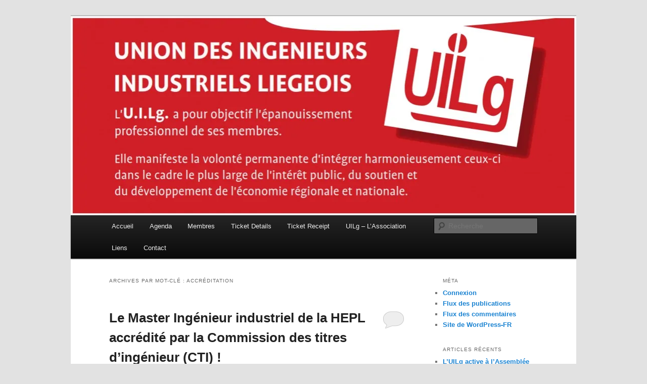

--- FILE ---
content_type: text/html; charset=UTF-8
request_url: https://uilg.be/blog/tag/accreditation/
body_size: 13904
content:
<!DOCTYPE html>
<!--[if IE 6]>
<html id="ie6" lang="fr-FR">
<![endif]-->
<!--[if IE 7]>
<html id="ie7" lang="fr-FR">
<![endif]-->
<!--[if IE 8]>
<html id="ie8" lang="fr-FR">
<![endif]-->
<!--[if !(IE 6) & !(IE 7) & !(IE 8)]><!-->
<html lang="fr-FR">
<!--<![endif]-->
<head>
<meta charset="UTF-8" />
<meta name="viewport" content="width=device-width, initial-scale=1.0" />
<title>
Accréditation | Union des Ingénieurs industriels Liégeois (UILg ASBL)	</title>
<link rel="profile" href="https://gmpg.org/xfn/11" />
<link rel="stylesheet" type="text/css" media="all" href="https://uilg.be/blog/wp-content/themes/twentyeleven/style.css?ver=20241112" />
<link rel="pingback" href="https://uilg.be/blog/xmlrpc.php">
<!--[if lt IE 9]>
<script src="https://uilg.be/blog/wp-content/themes/twentyeleven/js/html5.js?ver=3.7.0" type="text/javascript"></script>
<![endif]-->
<meta name='robots' content='max-image-preview:large' />
	<style>img:is([sizes="auto" i], [sizes^="auto," i]) { contain-intrinsic-size: 3000px 1500px }</style>
	<link rel='dns-prefetch' href='//secure.gravatar.com' />
<link rel='dns-prefetch' href='//stats.wp.com' />
<link rel='dns-prefetch' href='//v0.wordpress.com' />
<link rel='dns-prefetch' href='//jetpack.wordpress.com' />
<link rel='dns-prefetch' href='//s0.wp.com' />
<link rel='dns-prefetch' href='//public-api.wordpress.com' />
<link rel='dns-prefetch' href='//0.gravatar.com' />
<link rel='dns-prefetch' href='//1.gravatar.com' />
<link rel='dns-prefetch' href='//2.gravatar.com' />
<link rel='preconnect' href='//c0.wp.com' />
<link rel='preconnect' href='//i0.wp.com' />
<link rel="alternate" type="application/rss+xml" title="Union des Ingénieurs industriels Liégeois (UILg ASBL) &raquo; Flux" href="https://uilg.be/blog/feed/" />
<link rel="alternate" type="application/rss+xml" title="Union des Ingénieurs industriels Liégeois (UILg ASBL) &raquo; Flux des commentaires" href="https://uilg.be/blog/comments/feed/" />
<link rel="alternate" type="application/rss+xml" title="Union des Ingénieurs industriels Liégeois (UILg ASBL) &raquo; Flux de l’étiquette Accréditation" href="https://uilg.be/blog/tag/accreditation/feed/" />
		<!-- This site uses the Google Analytics by MonsterInsights plugin v9.10.0 - Using Analytics tracking - https://www.monsterinsights.com/ -->
							<script src="//www.googletagmanager.com/gtag/js?id=G-WSHX4R1SEJ"  data-cfasync="false" data-wpfc-render="false" type="text/javascript" async></script>
			<script data-cfasync="false" data-wpfc-render="false" type="text/javascript">
				var mi_version = '9.10.0';
				var mi_track_user = true;
				var mi_no_track_reason = '';
								var MonsterInsightsDefaultLocations = {"page_location":"https:\/\/uilg.be\/blog\/tag\/accreditation\/"};
								if ( typeof MonsterInsightsPrivacyGuardFilter === 'function' ) {
					var MonsterInsightsLocations = (typeof MonsterInsightsExcludeQuery === 'object') ? MonsterInsightsPrivacyGuardFilter( MonsterInsightsExcludeQuery ) : MonsterInsightsPrivacyGuardFilter( MonsterInsightsDefaultLocations );
				} else {
					var MonsterInsightsLocations = (typeof MonsterInsightsExcludeQuery === 'object') ? MonsterInsightsExcludeQuery : MonsterInsightsDefaultLocations;
				}

								var disableStrs = [
										'ga-disable-G-WSHX4R1SEJ',
									];

				/* Function to detect opted out users */
				function __gtagTrackerIsOptedOut() {
					for (var index = 0; index < disableStrs.length; index++) {
						if (document.cookie.indexOf(disableStrs[index] + '=true') > -1) {
							return true;
						}
					}

					return false;
				}

				/* Disable tracking if the opt-out cookie exists. */
				if (__gtagTrackerIsOptedOut()) {
					for (var index = 0; index < disableStrs.length; index++) {
						window[disableStrs[index]] = true;
					}
				}

				/* Opt-out function */
				function __gtagTrackerOptout() {
					for (var index = 0; index < disableStrs.length; index++) {
						document.cookie = disableStrs[index] + '=true; expires=Thu, 31 Dec 2099 23:59:59 UTC; path=/';
						window[disableStrs[index]] = true;
					}
				}

				if ('undefined' === typeof gaOptout) {
					function gaOptout() {
						__gtagTrackerOptout();
					}
				}
								window.dataLayer = window.dataLayer || [];

				window.MonsterInsightsDualTracker = {
					helpers: {},
					trackers: {},
				};
				if (mi_track_user) {
					function __gtagDataLayer() {
						dataLayer.push(arguments);
					}

					function __gtagTracker(type, name, parameters) {
						if (!parameters) {
							parameters = {};
						}

						if (parameters.send_to) {
							__gtagDataLayer.apply(null, arguments);
							return;
						}

						if (type === 'event') {
														parameters.send_to = monsterinsights_frontend.v4_id;
							var hookName = name;
							if (typeof parameters['event_category'] !== 'undefined') {
								hookName = parameters['event_category'] + ':' + name;
							}

							if (typeof MonsterInsightsDualTracker.trackers[hookName] !== 'undefined') {
								MonsterInsightsDualTracker.trackers[hookName](parameters);
							} else {
								__gtagDataLayer('event', name, parameters);
							}
							
						} else {
							__gtagDataLayer.apply(null, arguments);
						}
					}

					__gtagTracker('js', new Date());
					__gtagTracker('set', {
						'developer_id.dZGIzZG': true,
											});
					if ( MonsterInsightsLocations.page_location ) {
						__gtagTracker('set', MonsterInsightsLocations);
					}
										__gtagTracker('config', 'G-WSHX4R1SEJ', {"forceSSL":"true","link_attribution":"true"} );
										window.gtag = __gtagTracker;										(function () {
						/* https://developers.google.com/analytics/devguides/collection/analyticsjs/ */
						/* ga and __gaTracker compatibility shim. */
						var noopfn = function () {
							return null;
						};
						var newtracker = function () {
							return new Tracker();
						};
						var Tracker = function () {
							return null;
						};
						var p = Tracker.prototype;
						p.get = noopfn;
						p.set = noopfn;
						p.send = function () {
							var args = Array.prototype.slice.call(arguments);
							args.unshift('send');
							__gaTracker.apply(null, args);
						};
						var __gaTracker = function () {
							var len = arguments.length;
							if (len === 0) {
								return;
							}
							var f = arguments[len - 1];
							if (typeof f !== 'object' || f === null || typeof f.hitCallback !== 'function') {
								if ('send' === arguments[0]) {
									var hitConverted, hitObject = false, action;
									if ('event' === arguments[1]) {
										if ('undefined' !== typeof arguments[3]) {
											hitObject = {
												'eventAction': arguments[3],
												'eventCategory': arguments[2],
												'eventLabel': arguments[4],
												'value': arguments[5] ? arguments[5] : 1,
											}
										}
									}
									if ('pageview' === arguments[1]) {
										if ('undefined' !== typeof arguments[2]) {
											hitObject = {
												'eventAction': 'page_view',
												'page_path': arguments[2],
											}
										}
									}
									if (typeof arguments[2] === 'object') {
										hitObject = arguments[2];
									}
									if (typeof arguments[5] === 'object') {
										Object.assign(hitObject, arguments[5]);
									}
									if ('undefined' !== typeof arguments[1].hitType) {
										hitObject = arguments[1];
										if ('pageview' === hitObject.hitType) {
											hitObject.eventAction = 'page_view';
										}
									}
									if (hitObject) {
										action = 'timing' === arguments[1].hitType ? 'timing_complete' : hitObject.eventAction;
										hitConverted = mapArgs(hitObject);
										__gtagTracker('event', action, hitConverted);
									}
								}
								return;
							}

							function mapArgs(args) {
								var arg, hit = {};
								var gaMap = {
									'eventCategory': 'event_category',
									'eventAction': 'event_action',
									'eventLabel': 'event_label',
									'eventValue': 'event_value',
									'nonInteraction': 'non_interaction',
									'timingCategory': 'event_category',
									'timingVar': 'name',
									'timingValue': 'value',
									'timingLabel': 'event_label',
									'page': 'page_path',
									'location': 'page_location',
									'title': 'page_title',
									'referrer' : 'page_referrer',
								};
								for (arg in args) {
																		if (!(!args.hasOwnProperty(arg) || !gaMap.hasOwnProperty(arg))) {
										hit[gaMap[arg]] = args[arg];
									} else {
										hit[arg] = args[arg];
									}
								}
								return hit;
							}

							try {
								f.hitCallback();
							} catch (ex) {
							}
						};
						__gaTracker.create = newtracker;
						__gaTracker.getByName = newtracker;
						__gaTracker.getAll = function () {
							return [];
						};
						__gaTracker.remove = noopfn;
						__gaTracker.loaded = true;
						window['__gaTracker'] = __gaTracker;
					})();
									} else {
										console.log("");
					(function () {
						function __gtagTracker() {
							return null;
						}

						window['__gtagTracker'] = __gtagTracker;
						window['gtag'] = __gtagTracker;
					})();
									}
			</script>
							<!-- / Google Analytics by MonsterInsights -->
		<script type="text/javascript">
/* <![CDATA[ */
window._wpemojiSettings = {"baseUrl":"https:\/\/s.w.org\/images\/core\/emoji\/15.0.3\/72x72\/","ext":".png","svgUrl":"https:\/\/s.w.org\/images\/core\/emoji\/15.0.3\/svg\/","svgExt":".svg","source":{"concatemoji":"https:\/\/uilg.be\/blog\/wp-includes\/js\/wp-emoji-release.min.js?ver=6.7.4"}};
/*! This file is auto-generated */
!function(i,n){var o,s,e;function c(e){try{var t={supportTests:e,timestamp:(new Date).valueOf()};sessionStorage.setItem(o,JSON.stringify(t))}catch(e){}}function p(e,t,n){e.clearRect(0,0,e.canvas.width,e.canvas.height),e.fillText(t,0,0);var t=new Uint32Array(e.getImageData(0,0,e.canvas.width,e.canvas.height).data),r=(e.clearRect(0,0,e.canvas.width,e.canvas.height),e.fillText(n,0,0),new Uint32Array(e.getImageData(0,0,e.canvas.width,e.canvas.height).data));return t.every(function(e,t){return e===r[t]})}function u(e,t,n){switch(t){case"flag":return n(e,"\ud83c\udff3\ufe0f\u200d\u26a7\ufe0f","\ud83c\udff3\ufe0f\u200b\u26a7\ufe0f")?!1:!n(e,"\ud83c\uddfa\ud83c\uddf3","\ud83c\uddfa\u200b\ud83c\uddf3")&&!n(e,"\ud83c\udff4\udb40\udc67\udb40\udc62\udb40\udc65\udb40\udc6e\udb40\udc67\udb40\udc7f","\ud83c\udff4\u200b\udb40\udc67\u200b\udb40\udc62\u200b\udb40\udc65\u200b\udb40\udc6e\u200b\udb40\udc67\u200b\udb40\udc7f");case"emoji":return!n(e,"\ud83d\udc26\u200d\u2b1b","\ud83d\udc26\u200b\u2b1b")}return!1}function f(e,t,n){var r="undefined"!=typeof WorkerGlobalScope&&self instanceof WorkerGlobalScope?new OffscreenCanvas(300,150):i.createElement("canvas"),a=r.getContext("2d",{willReadFrequently:!0}),o=(a.textBaseline="top",a.font="600 32px Arial",{});return e.forEach(function(e){o[e]=t(a,e,n)}),o}function t(e){var t=i.createElement("script");t.src=e,t.defer=!0,i.head.appendChild(t)}"undefined"!=typeof Promise&&(o="wpEmojiSettingsSupports",s=["flag","emoji"],n.supports={everything:!0,everythingExceptFlag:!0},e=new Promise(function(e){i.addEventListener("DOMContentLoaded",e,{once:!0})}),new Promise(function(t){var n=function(){try{var e=JSON.parse(sessionStorage.getItem(o));if("object"==typeof e&&"number"==typeof e.timestamp&&(new Date).valueOf()<e.timestamp+604800&&"object"==typeof e.supportTests)return e.supportTests}catch(e){}return null}();if(!n){if("undefined"!=typeof Worker&&"undefined"!=typeof OffscreenCanvas&&"undefined"!=typeof URL&&URL.createObjectURL&&"undefined"!=typeof Blob)try{var e="postMessage("+f.toString()+"("+[JSON.stringify(s),u.toString(),p.toString()].join(",")+"));",r=new Blob([e],{type:"text/javascript"}),a=new Worker(URL.createObjectURL(r),{name:"wpTestEmojiSupports"});return void(a.onmessage=function(e){c(n=e.data),a.terminate(),t(n)})}catch(e){}c(n=f(s,u,p))}t(n)}).then(function(e){for(var t in e)n.supports[t]=e[t],n.supports.everything=n.supports.everything&&n.supports[t],"flag"!==t&&(n.supports.everythingExceptFlag=n.supports.everythingExceptFlag&&n.supports[t]);n.supports.everythingExceptFlag=n.supports.everythingExceptFlag&&!n.supports.flag,n.DOMReady=!1,n.readyCallback=function(){n.DOMReady=!0}}).then(function(){return e}).then(function(){var e;n.supports.everything||(n.readyCallback(),(e=n.source||{}).concatemoji?t(e.concatemoji):e.wpemoji&&e.twemoji&&(t(e.twemoji),t(e.wpemoji)))}))}((window,document),window._wpemojiSettings);
/* ]]> */
</script>
<style id='wp-emoji-styles-inline-css' type='text/css'>

	img.wp-smiley, img.emoji {
		display: inline !important;
		border: none !important;
		box-shadow: none !important;
		height: 1em !important;
		width: 1em !important;
		margin: 0 0.07em !important;
		vertical-align: -0.1em !important;
		background: none !important;
		padding: 0 !important;
	}
</style>
<link rel='stylesheet' id='wp-block-library-css' href='https://c0.wp.com/c/6.7.4/wp-includes/css/dist/block-library/style.min.css' type='text/css' media='all' />
<style id='wp-block-library-theme-inline-css' type='text/css'>
.wp-block-audio :where(figcaption){color:#555;font-size:13px;text-align:center}.is-dark-theme .wp-block-audio :where(figcaption){color:#ffffffa6}.wp-block-audio{margin:0 0 1em}.wp-block-code{border:1px solid #ccc;border-radius:4px;font-family:Menlo,Consolas,monaco,monospace;padding:.8em 1em}.wp-block-embed :where(figcaption){color:#555;font-size:13px;text-align:center}.is-dark-theme .wp-block-embed :where(figcaption){color:#ffffffa6}.wp-block-embed{margin:0 0 1em}.blocks-gallery-caption{color:#555;font-size:13px;text-align:center}.is-dark-theme .blocks-gallery-caption{color:#ffffffa6}:root :where(.wp-block-image figcaption){color:#555;font-size:13px;text-align:center}.is-dark-theme :root :where(.wp-block-image figcaption){color:#ffffffa6}.wp-block-image{margin:0 0 1em}.wp-block-pullquote{border-bottom:4px solid;border-top:4px solid;color:currentColor;margin-bottom:1.75em}.wp-block-pullquote cite,.wp-block-pullquote footer,.wp-block-pullquote__citation{color:currentColor;font-size:.8125em;font-style:normal;text-transform:uppercase}.wp-block-quote{border-left:.25em solid;margin:0 0 1.75em;padding-left:1em}.wp-block-quote cite,.wp-block-quote footer{color:currentColor;font-size:.8125em;font-style:normal;position:relative}.wp-block-quote:where(.has-text-align-right){border-left:none;border-right:.25em solid;padding-left:0;padding-right:1em}.wp-block-quote:where(.has-text-align-center){border:none;padding-left:0}.wp-block-quote.is-large,.wp-block-quote.is-style-large,.wp-block-quote:where(.is-style-plain){border:none}.wp-block-search .wp-block-search__label{font-weight:700}.wp-block-search__button{border:1px solid #ccc;padding:.375em .625em}:where(.wp-block-group.has-background){padding:1.25em 2.375em}.wp-block-separator.has-css-opacity{opacity:.4}.wp-block-separator{border:none;border-bottom:2px solid;margin-left:auto;margin-right:auto}.wp-block-separator.has-alpha-channel-opacity{opacity:1}.wp-block-separator:not(.is-style-wide):not(.is-style-dots){width:100px}.wp-block-separator.has-background:not(.is-style-dots){border-bottom:none;height:1px}.wp-block-separator.has-background:not(.is-style-wide):not(.is-style-dots){height:2px}.wp-block-table{margin:0 0 1em}.wp-block-table td,.wp-block-table th{word-break:normal}.wp-block-table :where(figcaption){color:#555;font-size:13px;text-align:center}.is-dark-theme .wp-block-table :where(figcaption){color:#ffffffa6}.wp-block-video :where(figcaption){color:#555;font-size:13px;text-align:center}.is-dark-theme .wp-block-video :where(figcaption){color:#ffffffa6}.wp-block-video{margin:0 0 1em}:root :where(.wp-block-template-part.has-background){margin-bottom:0;margin-top:0;padding:1.25em 2.375em}
</style>
<link rel='stylesheet' id='mediaelement-css' href='https://c0.wp.com/c/6.7.4/wp-includes/js/mediaelement/mediaelementplayer-legacy.min.css' type='text/css' media='all' />
<link rel='stylesheet' id='wp-mediaelement-css' href='https://c0.wp.com/c/6.7.4/wp-includes/js/mediaelement/wp-mediaelement.min.css' type='text/css' media='all' />
<style id='jetpack-sharing-buttons-style-inline-css' type='text/css'>
.jetpack-sharing-buttons__services-list{display:flex;flex-direction:row;flex-wrap:wrap;gap:0;list-style-type:none;margin:5px;padding:0}.jetpack-sharing-buttons__services-list.has-small-icon-size{font-size:12px}.jetpack-sharing-buttons__services-list.has-normal-icon-size{font-size:16px}.jetpack-sharing-buttons__services-list.has-large-icon-size{font-size:24px}.jetpack-sharing-buttons__services-list.has-huge-icon-size{font-size:36px}@media print{.jetpack-sharing-buttons__services-list{display:none!important}}.editor-styles-wrapper .wp-block-jetpack-sharing-buttons{gap:0;padding-inline-start:0}ul.jetpack-sharing-buttons__services-list.has-background{padding:1.25em 2.375em}
</style>
<style id='classic-theme-styles-inline-css' type='text/css'>
/*! This file is auto-generated */
.wp-block-button__link{color:#fff;background-color:#32373c;border-radius:9999px;box-shadow:none;text-decoration:none;padding:calc(.667em + 2px) calc(1.333em + 2px);font-size:1.125em}.wp-block-file__button{background:#32373c;color:#fff;text-decoration:none}
</style>
<style id='global-styles-inline-css' type='text/css'>
:root{--wp--preset--aspect-ratio--square: 1;--wp--preset--aspect-ratio--4-3: 4/3;--wp--preset--aspect-ratio--3-4: 3/4;--wp--preset--aspect-ratio--3-2: 3/2;--wp--preset--aspect-ratio--2-3: 2/3;--wp--preset--aspect-ratio--16-9: 16/9;--wp--preset--aspect-ratio--9-16: 9/16;--wp--preset--color--black: #000;--wp--preset--color--cyan-bluish-gray: #abb8c3;--wp--preset--color--white: #fff;--wp--preset--color--pale-pink: #f78da7;--wp--preset--color--vivid-red: #cf2e2e;--wp--preset--color--luminous-vivid-orange: #ff6900;--wp--preset--color--luminous-vivid-amber: #fcb900;--wp--preset--color--light-green-cyan: #7bdcb5;--wp--preset--color--vivid-green-cyan: #00d084;--wp--preset--color--pale-cyan-blue: #8ed1fc;--wp--preset--color--vivid-cyan-blue: #0693e3;--wp--preset--color--vivid-purple: #9b51e0;--wp--preset--color--blue: #1982d1;--wp--preset--color--dark-gray: #373737;--wp--preset--color--medium-gray: #666;--wp--preset--color--light-gray: #e2e2e2;--wp--preset--gradient--vivid-cyan-blue-to-vivid-purple: linear-gradient(135deg,rgba(6,147,227,1) 0%,rgb(155,81,224) 100%);--wp--preset--gradient--light-green-cyan-to-vivid-green-cyan: linear-gradient(135deg,rgb(122,220,180) 0%,rgb(0,208,130) 100%);--wp--preset--gradient--luminous-vivid-amber-to-luminous-vivid-orange: linear-gradient(135deg,rgba(252,185,0,1) 0%,rgba(255,105,0,1) 100%);--wp--preset--gradient--luminous-vivid-orange-to-vivid-red: linear-gradient(135deg,rgba(255,105,0,1) 0%,rgb(207,46,46) 100%);--wp--preset--gradient--very-light-gray-to-cyan-bluish-gray: linear-gradient(135deg,rgb(238,238,238) 0%,rgb(169,184,195) 100%);--wp--preset--gradient--cool-to-warm-spectrum: linear-gradient(135deg,rgb(74,234,220) 0%,rgb(151,120,209) 20%,rgb(207,42,186) 40%,rgb(238,44,130) 60%,rgb(251,105,98) 80%,rgb(254,248,76) 100%);--wp--preset--gradient--blush-light-purple: linear-gradient(135deg,rgb(255,206,236) 0%,rgb(152,150,240) 100%);--wp--preset--gradient--blush-bordeaux: linear-gradient(135deg,rgb(254,205,165) 0%,rgb(254,45,45) 50%,rgb(107,0,62) 100%);--wp--preset--gradient--luminous-dusk: linear-gradient(135deg,rgb(255,203,112) 0%,rgb(199,81,192) 50%,rgb(65,88,208) 100%);--wp--preset--gradient--pale-ocean: linear-gradient(135deg,rgb(255,245,203) 0%,rgb(182,227,212) 50%,rgb(51,167,181) 100%);--wp--preset--gradient--electric-grass: linear-gradient(135deg,rgb(202,248,128) 0%,rgb(113,206,126) 100%);--wp--preset--gradient--midnight: linear-gradient(135deg,rgb(2,3,129) 0%,rgb(40,116,252) 100%);--wp--preset--font-size--small: 13px;--wp--preset--font-size--medium: 20px;--wp--preset--font-size--large: 36px;--wp--preset--font-size--x-large: 42px;--wp--preset--spacing--20: 0.44rem;--wp--preset--spacing--30: 0.67rem;--wp--preset--spacing--40: 1rem;--wp--preset--spacing--50: 1.5rem;--wp--preset--spacing--60: 2.25rem;--wp--preset--spacing--70: 3.38rem;--wp--preset--spacing--80: 5.06rem;--wp--preset--shadow--natural: 6px 6px 9px rgba(0, 0, 0, 0.2);--wp--preset--shadow--deep: 12px 12px 50px rgba(0, 0, 0, 0.4);--wp--preset--shadow--sharp: 6px 6px 0px rgba(0, 0, 0, 0.2);--wp--preset--shadow--outlined: 6px 6px 0px -3px rgba(255, 255, 255, 1), 6px 6px rgba(0, 0, 0, 1);--wp--preset--shadow--crisp: 6px 6px 0px rgba(0, 0, 0, 1);}:where(.is-layout-flex){gap: 0.5em;}:where(.is-layout-grid){gap: 0.5em;}body .is-layout-flex{display: flex;}.is-layout-flex{flex-wrap: wrap;align-items: center;}.is-layout-flex > :is(*, div){margin: 0;}body .is-layout-grid{display: grid;}.is-layout-grid > :is(*, div){margin: 0;}:where(.wp-block-columns.is-layout-flex){gap: 2em;}:where(.wp-block-columns.is-layout-grid){gap: 2em;}:where(.wp-block-post-template.is-layout-flex){gap: 1.25em;}:where(.wp-block-post-template.is-layout-grid){gap: 1.25em;}.has-black-color{color: var(--wp--preset--color--black) !important;}.has-cyan-bluish-gray-color{color: var(--wp--preset--color--cyan-bluish-gray) !important;}.has-white-color{color: var(--wp--preset--color--white) !important;}.has-pale-pink-color{color: var(--wp--preset--color--pale-pink) !important;}.has-vivid-red-color{color: var(--wp--preset--color--vivid-red) !important;}.has-luminous-vivid-orange-color{color: var(--wp--preset--color--luminous-vivid-orange) !important;}.has-luminous-vivid-amber-color{color: var(--wp--preset--color--luminous-vivid-amber) !important;}.has-light-green-cyan-color{color: var(--wp--preset--color--light-green-cyan) !important;}.has-vivid-green-cyan-color{color: var(--wp--preset--color--vivid-green-cyan) !important;}.has-pale-cyan-blue-color{color: var(--wp--preset--color--pale-cyan-blue) !important;}.has-vivid-cyan-blue-color{color: var(--wp--preset--color--vivid-cyan-blue) !important;}.has-vivid-purple-color{color: var(--wp--preset--color--vivid-purple) !important;}.has-black-background-color{background-color: var(--wp--preset--color--black) !important;}.has-cyan-bluish-gray-background-color{background-color: var(--wp--preset--color--cyan-bluish-gray) !important;}.has-white-background-color{background-color: var(--wp--preset--color--white) !important;}.has-pale-pink-background-color{background-color: var(--wp--preset--color--pale-pink) !important;}.has-vivid-red-background-color{background-color: var(--wp--preset--color--vivid-red) !important;}.has-luminous-vivid-orange-background-color{background-color: var(--wp--preset--color--luminous-vivid-orange) !important;}.has-luminous-vivid-amber-background-color{background-color: var(--wp--preset--color--luminous-vivid-amber) !important;}.has-light-green-cyan-background-color{background-color: var(--wp--preset--color--light-green-cyan) !important;}.has-vivid-green-cyan-background-color{background-color: var(--wp--preset--color--vivid-green-cyan) !important;}.has-pale-cyan-blue-background-color{background-color: var(--wp--preset--color--pale-cyan-blue) !important;}.has-vivid-cyan-blue-background-color{background-color: var(--wp--preset--color--vivid-cyan-blue) !important;}.has-vivid-purple-background-color{background-color: var(--wp--preset--color--vivid-purple) !important;}.has-black-border-color{border-color: var(--wp--preset--color--black) !important;}.has-cyan-bluish-gray-border-color{border-color: var(--wp--preset--color--cyan-bluish-gray) !important;}.has-white-border-color{border-color: var(--wp--preset--color--white) !important;}.has-pale-pink-border-color{border-color: var(--wp--preset--color--pale-pink) !important;}.has-vivid-red-border-color{border-color: var(--wp--preset--color--vivid-red) !important;}.has-luminous-vivid-orange-border-color{border-color: var(--wp--preset--color--luminous-vivid-orange) !important;}.has-luminous-vivid-amber-border-color{border-color: var(--wp--preset--color--luminous-vivid-amber) !important;}.has-light-green-cyan-border-color{border-color: var(--wp--preset--color--light-green-cyan) !important;}.has-vivid-green-cyan-border-color{border-color: var(--wp--preset--color--vivid-green-cyan) !important;}.has-pale-cyan-blue-border-color{border-color: var(--wp--preset--color--pale-cyan-blue) !important;}.has-vivid-cyan-blue-border-color{border-color: var(--wp--preset--color--vivid-cyan-blue) !important;}.has-vivid-purple-border-color{border-color: var(--wp--preset--color--vivid-purple) !important;}.has-vivid-cyan-blue-to-vivid-purple-gradient-background{background: var(--wp--preset--gradient--vivid-cyan-blue-to-vivid-purple) !important;}.has-light-green-cyan-to-vivid-green-cyan-gradient-background{background: var(--wp--preset--gradient--light-green-cyan-to-vivid-green-cyan) !important;}.has-luminous-vivid-amber-to-luminous-vivid-orange-gradient-background{background: var(--wp--preset--gradient--luminous-vivid-amber-to-luminous-vivid-orange) !important;}.has-luminous-vivid-orange-to-vivid-red-gradient-background{background: var(--wp--preset--gradient--luminous-vivid-orange-to-vivid-red) !important;}.has-very-light-gray-to-cyan-bluish-gray-gradient-background{background: var(--wp--preset--gradient--very-light-gray-to-cyan-bluish-gray) !important;}.has-cool-to-warm-spectrum-gradient-background{background: var(--wp--preset--gradient--cool-to-warm-spectrum) !important;}.has-blush-light-purple-gradient-background{background: var(--wp--preset--gradient--blush-light-purple) !important;}.has-blush-bordeaux-gradient-background{background: var(--wp--preset--gradient--blush-bordeaux) !important;}.has-luminous-dusk-gradient-background{background: var(--wp--preset--gradient--luminous-dusk) !important;}.has-pale-ocean-gradient-background{background: var(--wp--preset--gradient--pale-ocean) !important;}.has-electric-grass-gradient-background{background: var(--wp--preset--gradient--electric-grass) !important;}.has-midnight-gradient-background{background: var(--wp--preset--gradient--midnight) !important;}.has-small-font-size{font-size: var(--wp--preset--font-size--small) !important;}.has-medium-font-size{font-size: var(--wp--preset--font-size--medium) !important;}.has-large-font-size{font-size: var(--wp--preset--font-size--large) !important;}.has-x-large-font-size{font-size: var(--wp--preset--font-size--x-large) !important;}
:where(.wp-block-post-template.is-layout-flex){gap: 1.25em;}:where(.wp-block-post-template.is-layout-grid){gap: 1.25em;}
:where(.wp-block-columns.is-layout-flex){gap: 2em;}:where(.wp-block-columns.is-layout-grid){gap: 2em;}
:root :where(.wp-block-pullquote){font-size: 1.5em;line-height: 1.6;}
</style>
<link rel='stylesheet' id='twentyeleven-block-style-css' href='https://uilg.be/blog/wp-content/themes/twentyeleven/blocks.css?ver=20240703' type='text/css' media='all' />
<link rel='stylesheet' id='sharedaddy-css' href='https://c0.wp.com/p/jetpack/15.2/modules/sharedaddy/sharing.css' type='text/css' media='all' />
<link rel='stylesheet' id='social-logos-css' href='https://c0.wp.com/p/jetpack/15.2/_inc/social-logos/social-logos.min.css' type='text/css' media='all' />
<script type="text/javascript" src="https://uilg.be/blog/wp-content/plugins/google-analytics-for-wordpress/assets/js/frontend-gtag.min.js?ver=9.10.0" id="monsterinsights-frontend-script-js" async="async" data-wp-strategy="async"></script>
<script data-cfasync="false" data-wpfc-render="false" type="text/javascript" id='monsterinsights-frontend-script-js-extra'>/* <![CDATA[ */
var monsterinsights_frontend = {"js_events_tracking":"true","download_extensions":"doc,pdf,ppt,zip,xls,docx,pptx,xlsx","inbound_paths":"[{\"path\":\"\\\/go\\\/\",\"label\":\"affiliate\"},{\"path\":\"\\\/recommend\\\/\",\"label\":\"affiliate\"}]","home_url":"https:\/\/uilg.be\/blog","hash_tracking":"false","v4_id":"G-WSHX4R1SEJ"};/* ]]> */
</script>
<link rel="https://api.w.org/" href="https://uilg.be/blog/wp-json/" /><link rel="alternate" title="JSON" type="application/json" href="https://uilg.be/blog/wp-json/wp/v2/tags/124" /><link rel="EditURI" type="application/rsd+xml" title="RSD" href="https://uilg.be/blog/xmlrpc.php?rsd" />
<meta name="generator" content="WordPress 6.7.4" />
	<style>img#wpstats{display:none}</style>
		<style type="text/css">.recentcomments a{display:inline !important;padding:0 !important;margin:0 !important;}</style>		<style type="text/css" id="twentyeleven-header-css">
				#site-title,
		#site-description {
			position: absolute;
			clip: rect(1px 1px 1px 1px); /* IE6, IE7 */
			clip: rect(1px, 1px, 1px, 1px);
		}
				</style>
		
<!-- Jetpack Open Graph Tags -->
<meta property="og:type" content="website" />
<meta property="og:title" content="Accréditation &#8211; Union des Ingénieurs industriels Liégeois (UILg ASBL)" />
<meta property="og:url" content="https://uilg.be/blog/tag/accreditation/" />
<meta property="og:site_name" content="Union des Ingénieurs industriels Liégeois (UILg ASBL)" />
<meta property="og:image" content="https://s0.wp.com/i/blank.jpg" />
<meta property="og:image:width" content="200" />
<meta property="og:image:height" content="200" />
<meta property="og:image:alt" content="" />
<meta property="og:locale" content="fr_FR" />

<!-- End Jetpack Open Graph Tags -->
</head>

<body data-rsssl=1 class="archive tag tag-accreditation tag-124 wp-embed-responsive single-author two-column right-sidebar">
<div class="skip-link"><a class="assistive-text" href="#content">Aller au contenu principal</a></div><div class="skip-link"><a class="assistive-text" href="#secondary">Aller au contenu secondaire</a></div><div id="page" class="hfeed">
	<header id="branding">
			<hgroup>
				<h1 id="site-title"><span><a href="https://uilg.be/blog/" rel="home">Union des Ingénieurs industriels Liégeois (UILg ASBL)</a></span></h1>
				<h2 id="site-description">Association des Master en sciences de l&#039;ingénieur industriel diplômés de la Haute École de la Province de Liège (HEPL &#8211; ISIL)</h2>
			</hgroup>

						<a href="https://uilg.be/blog/">
				<img src="https://uilg.be/blog/wp-content/uploads/2013/07/cropped-Bandeau12.jpg" width="999" height="394" alt="Union des Ingénieurs industriels Liégeois (UILg ASBL)" srcset="https://i0.wp.com/uilg.be/blog/wp-content/uploads/2013/07/cropped-Bandeau12.jpg?w=999&amp;ssl=1 999w, https://i0.wp.com/uilg.be/blog/wp-content/uploads/2013/07/cropped-Bandeau12.jpg?resize=300%2C118&amp;ssl=1 300w, https://i0.wp.com/uilg.be/blog/wp-content/uploads/2013/07/cropped-Bandeau12.jpg?resize=500%2C197&amp;ssl=1 500w" sizes="(max-width: 999px) 100vw, 999px" decoding="async" fetchpriority="high" />			</a>
			
						<div class="only-search with-image">
					<form method="get" id="searchform" action="https://uilg.be/blog/">
		<label for="s" class="assistive-text">Recherche</label>
		<input type="text" class="field" name="s" id="s" placeholder="Recherche" />
		<input type="submit" class="submit" name="submit" id="searchsubmit" value="Recherche" />
	</form>
			</div>
				
			<nav id="access">
				<h3 class="assistive-text">Menu principal</h3>
				<div class="menu"><ul>
<li ><a href="https://uilg.be/blog/">Accueil</a></li><li class="page_item page-item-181"><a href="https://uilg.be/blog/agenda/">Agenda</a></li>
<li class="page_item page-item-78 page_item_has_children"><a href="https://uilg.be/blog/membres/">Membres</a>
<ul class='children'>
	<li class="page_item page-item-2101"><a href="https://uilg.be/blog/membres/attestation-de-correspondance/">Attestation de correspondance</a></li>
	<li class="page_item page-item-27"><a href="https://uilg.be/blog/membres/avantages-membres/">Avantages membres</a></li>
	<li class="page_item page-item-38"><a href="https://uilg.be/blog/membres/cotisation/">Cotisation</a></li>
	<li class="page_item page-item-85"><a href="https://uilg.be/blog/membres/donnees-personnelles/">Données personnelles</a></li>
	<li class="page_item page-item-584"><a href="https://uilg.be/blog/membres/service-emploi/">Service Emploi</a></li>
	<li class="page_item page-item-2103"><a href="https://uilg.be/blog/membres/signer-ses-propres-plans/">Signer ses propres plans</a></li>
</ul>
</li>
<li class="page_item page-item-2345"><a href="https://uilg.be/blog/ticket-details/">Ticket Details</a></li>
<li class="page_item page-item-2344"><a href="https://uilg.be/blog/ticket-receipt/">Ticket Receipt</a></li>
<li class="page_item page-item-12 page_item_has_children"><a href="https://uilg.be/blog/uilg-diplomes-de-lisil-hepl-alumni/">UILg &#8211; L&rsquo;Association</a>
<ul class='children'>
	<li class="page_item page-item-68"><a href="https://uilg.be/blog/uilg-diplomes-de-lisil-hepl-alumni/conseil-dadministration/">Conseil d&rsquo;Administration de l&rsquo;UILg</a></li>
	<li class="page_item page-item-101"><a href="https://uilg.be/blog/uilg-diplomes-de-lisil-hepl-alumni/histoire-uilg-isil/">Histoire de l&rsquo;UILg et de l&rsquo;ISIL</a></li>
	<li class="page_item page-item-73"><a href="https://uilg.be/blog/uilg-diplomes-de-lisil-hepl-alumni/objectif/">Objectif</a></li>
	<li class="page_item page-item-1120"><a href="https://uilg.be/blog/uilg-diplomes-de-lisil-hepl-alumni/titre-et-grade-dingenieur-industriel/">Titre et grade d&rsquo;ingénieur industriel</a></li>
</ul>
</li>
<li class="page_item page-item-57"><a href="https://uilg.be/blog/liens/">Liens</a></li>
<li class="page_item page-item-24"><a href="https://uilg.be/blog/contact/">Contact</a></li>
</ul></div>
			</nav><!-- #access -->
	</header><!-- #branding -->


	<div id="main">

		<section id="primary">
			<div id="content" role="main">

			
				<header class="page-header">
					<h1 class="page-title">
					Archives par mot-clé&nbsp;: <span>Accréditation</span>					</h1>

									</header>

				
				
					
	<article id="post-2209" class="post-2209 post type-post status-publish format-standard hentry category-hepl-2 tag-accreditation tag-cti tag-diplome-2 tag-eur-ace tag-hepl tag-master tag-qualite tag-reconnaissance">
		<header class="entry-header">
						<h1 class="entry-title"><a href="https://uilg.be/blog/le-master-ingenieur-industriel-de-la-hepl-accredite-par-la-commission-des-titres-dingenieur-cti/" rel="bookmark">Le Master Ingénieur industriel de la HEPL accrédité par la Commission des titres d&rsquo;ingénieur (CTI) !</a></h1>
			
						<div class="entry-meta">
				<span class="sep">Publié le </span><a href="https://uilg.be/blog/le-master-ingenieur-industriel-de-la-hepl-accredite-par-la-commission-des-titres-dingenieur-cti/" title="10:42" rel="bookmark"><time class="entry-date" datetime="2022-11-29T10:42:28+01:00">29 novembre 2022</time></a><span class="by-author"> <span class="sep"> par </span> <span class="author vcard"><a class="url fn n" href="https://uilg.be/blog/author/admin/" title="Afficher tous les articles par UILg" rel="author">UILg</a></span></span>			</div><!-- .entry-meta -->
			
						<div class="comments-link">
				<a href="https://uilg.be/blog/le-master-ingenieur-industriel-de-la-hepl-accredite-par-la-commission-des-titres-dingenieur-cti/#respond"><span class="leave-reply">Répondre</span></a>			</div>
					</header><!-- .entry-header -->

				<div class="entry-content">
			
<p>Toutes les orientations du Master en Sciences de l’ingénieur industriel organisé par la HEPL ont reçu en octobre 2022 l’accréditation de la CTI. Les sept orientations sont ainsi passées sous la loupe de la CTI, organisme indépendant français qui évalue les écoles d’ingénieurs françaises et étrangères.</p>



<p>Au terme de cet audit,&nbsp;<a href="https://www.hepl.be/fr/master-ingenieur-industriel">tous les programmes</a>&nbsp;suivis par les&nbsp;<strong>futurs ingénieurs HEPL</strong>&nbsp;(dont la formation est organisée sur le campus Gloesener à Liège, anciennement ISIL) ont été validés, en vertu des&nbsp;<strong>critères de qualité</strong>&nbsp;définis par la&nbsp;<a href="https://www.cti-commission.fr/" target="_blank" rel="noreferrer noopener">commission</a>, axés notamment sur la recherche, la mobilité internationale, la pédagogie et les relations avec la sphère professionnelle.</p>



<h3 class="wp-block-heading"><strong>Collaboration et motivation</strong></h3>



<p>Muriel Brodure-Willain, Députée provinciale en charge de l’Enseignement, de la Formation et de la Transition numérique, est particulièrement fière de la nouvelle&nbsp;: «&nbsp;C’est une&nbsp;<strong>reconnaissance&nbsp;</strong>du travail des équipes pédagogiques, en collaboration avec le&nbsp;<a href="http://www.labset.ulg.ac.be/portail/" target="_blank" rel="noreferrer noopener">LabSET</a>&nbsp;(centre d’expertise, de recherche et de formation dédié aux questions d’apprentissage – ULiège).</p>



<p>«&nbsp;Ensemble, ils ont retravaillé les programmes, de sorte qu’aujourd’hui la formation est encore plus en phase avec les besoins exprimés par les secteurs professionnels. La&nbsp;<strong>méthode pédagogique</strong>&nbsp;a également évolué, accentuant notamment le travail par projets dès la première année d’études. Les futurs ingénieurs sont clairement acteurs de leur propre formation », précise Valéry Broun, directeur du Département Sciences et techniques de la HEPL.</p>



<figure class="wp-block-image"><a href="https://i0.wp.com/www.hepl.be/sites/default/files/images/stock/2022-11/HEPL_Master_Ing%C3%A9nieur_industriel_accr%C3%A9dit%C3%A9_par_la_CTI_L%27%C3%A9quipe_p%C3%A9dagogique.jpg?ssl=1"><img data-recalc-dims="1" decoding="async" src="https://i0.wp.com/www.hepl.be/sites/default/files/images/stock/2022-11/HEPL_Master_Ing%C3%A9nieur_industriel_accr%C3%A9dit%C3%A9_par_la_CTI_L%27%C3%A9quipe_p%C3%A9dagogique.jpg?w=584&#038;ssl=1" alt="HEPL: l'équipe pédagogique (Master Ingénieur industriel accrédité par la CTI)"/></a></figure>



<p>L’évaluation menée par la&nbsp;<a href="https://www.cti-commission.fr/" target="_blank" rel="noreferrer noopener">CTI</a>&nbsp;aura sollicité toutes les parties prenantes de l’<strong>écosystème de l’ingénieur industriel</strong>&nbsp;: enseignants, coordinateurs, directions, étudiants, personnel administratif et technique, chercheurs, mais aussi les partenaires et le monde professionnel.</p>



<p>«&nbsp;Tous ont avancé ensemble en vue d’aboutir à ce résultat final qui salue également leur expertise et leur investissement », ajoute Valéry Broun.</p>



<h3 class="wp-block-heading"><strong>Un programme revu et reconnu</strong></h3>



<p>Apprentissage par compétences au travers de&nbsp;<strong>projets concrets</strong>,&nbsp;<strong>pédagogie active</strong>, et ce dès la première année, sont quelques-uns des nombreux atouts du cursus d’ingénieur industriel à la HEPL.</p>



<p>Les ingénieurs formés à la HEPL sont toujours très recherchés sur le marché de l’emploi. Tant la révision de la formation que l’accréditation obtenue permettront aux futurs diplômés d’asseoir plus encore leur&nbsp;<strong>compétitivité&nbsp;</strong>sur les marchés de l’emploi, belge et international.</p>



<p><strong>Découvrez le programme du&nbsp;<a href="https://www.hepl.be/fr/master-ingenieur-industriel">Master en Sciences de l&rsquo;ingénieur industriel&nbsp;</a>!</strong></p>



<p>Source : https://www.hepl.be/fr/articles/2022/11/29/685-master-ingenieur-industriel-hepl-accredite-commission-titres-dingenieur-cti</p>
<div class="sharedaddy sd-sharing-enabled"><div class="robots-nocontent sd-block sd-social sd-social-icon sd-sharing"><h3 class="sd-title">Partager&nbsp;:</h3><div class="sd-content"><ul><li class="share-facebook"><a rel="nofollow noopener noreferrer"
				data-shared="sharing-facebook-2209"
				class="share-facebook sd-button share-icon no-text"
				href="https://uilg.be/blog/le-master-ingenieur-industriel-de-la-hepl-accredite-par-la-commission-des-titres-dingenieur-cti/?share=facebook"
				target="_blank"
				aria-labelledby="sharing-facebook-2209"
				>
				<span id="sharing-facebook-2209" hidden>Cliquez pour partager sur Facebook(ouvre dans une nouvelle fenêtre)</span>
				<span>Facebook</span>
			</a></li><li class="share-linkedin"><a rel="nofollow noopener noreferrer"
				data-shared="sharing-linkedin-2209"
				class="share-linkedin sd-button share-icon no-text"
				href="https://uilg.be/blog/le-master-ingenieur-industriel-de-la-hepl-accredite-par-la-commission-des-titres-dingenieur-cti/?share=linkedin"
				target="_blank"
				aria-labelledby="sharing-linkedin-2209"
				>
				<span id="sharing-linkedin-2209" hidden>Cliquez pour partager sur LinkedIn(ouvre dans une nouvelle fenêtre)</span>
				<span>LinkedIn</span>
			</a></li><li class="share-twitter"><a rel="nofollow noopener noreferrer"
				data-shared="sharing-twitter-2209"
				class="share-twitter sd-button share-icon no-text"
				href="https://uilg.be/blog/le-master-ingenieur-industriel-de-la-hepl-accredite-par-la-commission-des-titres-dingenieur-cti/?share=twitter"
				target="_blank"
				aria-labelledby="sharing-twitter-2209"
				>
				<span id="sharing-twitter-2209" hidden>Cliquer pour partager sur X(ouvre dans une nouvelle fenêtre)</span>
				<span>X</span>
			</a></li><li class="share-pinterest"><a rel="nofollow noopener noreferrer"
				data-shared="sharing-pinterest-2209"
				class="share-pinterest sd-button share-icon no-text"
				href="https://uilg.be/blog/le-master-ingenieur-industriel-de-la-hepl-accredite-par-la-commission-des-titres-dingenieur-cti/?share=pinterest"
				target="_blank"
				aria-labelledby="sharing-pinterest-2209"
				>
				<span id="sharing-pinterest-2209" hidden>Cliquez pour partager sur Pinterest(ouvre dans une nouvelle fenêtre)</span>
				<span>Pinterest</span>
			</a></li><li class="share-email"><a rel="nofollow noopener noreferrer"
				data-shared="sharing-email-2209"
				class="share-email sd-button share-icon no-text"
				href="mailto:?subject=%5BArticle%20partag%C3%A9%5D%20Le%20Master%20Ing%C3%A9nieur%20industriel%20de%20la%20HEPL%20accr%C3%A9dit%C3%A9%20par%20la%20Commission%20des%20titres%20d%27ing%C3%A9nieur%20%28CTI%29%C2%A0%21&#038;body=https%3A%2F%2Fuilg.be%2Fblog%2Fle-master-ingenieur-industriel-de-la-hepl-accredite-par-la-commission-des-titres-dingenieur-cti%2F&#038;share=email"
				target="_blank"
				aria-labelledby="sharing-email-2209"
				data-email-share-error-title="Votre messagerie est-elle configurée ?" data-email-share-error-text="Si vous rencontrez des problèmes de partage par e-mail, votre messagerie n’est peut-être pas configurée pour votre navigateur. Vous devrez peut-être créer vous-même une nouvelle messagerie." data-email-share-nonce="eda9a3a37a" data-email-share-track-url="https://uilg.be/blog/le-master-ingenieur-industriel-de-la-hepl-accredite-par-la-commission-des-titres-dingenieur-cti/?share=email">
				<span id="sharing-email-2209" hidden>Cliquer pour envoyer un lien par e-mail à un ami(ouvre dans une nouvelle fenêtre)</span>
				<span>E-mail</span>
			</a></li><li class="share-print"><a rel="nofollow noopener noreferrer"
				data-shared="sharing-print-2209"
				class="share-print sd-button share-icon no-text"
				href="https://uilg.be/blog/le-master-ingenieur-industriel-de-la-hepl-accredite-par-la-commission-des-titres-dingenieur-cti/?share=print"
				target="_blank"
				aria-labelledby="sharing-print-2209"
				>
				<span id="sharing-print-2209" hidden>Cliquer pour imprimer(ouvre dans une nouvelle fenêtre)</span>
				<span>Imprimer</span>
			</a></li><li class="share-end"></li></ul></div></div></div>					</div><!-- .entry-content -->
		
		<footer class="entry-meta">
			
										<span class="cat-links">
					<span class="entry-utility-prep entry-utility-prep-cat-links">Publié dans</span> <a href="https://uilg.be/blog/category/hepl-2/" rel="category tag">HEPL - les News</a>			</span>
							
										<span class="sep"> | </span>
								<span class="tag-links">
					<span class="entry-utility-prep entry-utility-prep-tag-links">Marqué avec</span> <a href="https://uilg.be/blog/tag/accreditation/" rel="tag">Accréditation</a>, <a href="https://uilg.be/blog/tag/cti/" rel="tag">cti</a>, <a href="https://uilg.be/blog/tag/diplome-2/" rel="tag">Diplome</a>, <a href="https://uilg.be/blog/tag/eur-ace/" rel="tag">EUR-ACE</a>, <a href="https://uilg.be/blog/tag/hepl/" rel="tag">hepl</a>, <a href="https://uilg.be/blog/tag/master/" rel="tag">Master</a>, <a href="https://uilg.be/blog/tag/qualite/" rel="tag">qualité</a>, <a href="https://uilg.be/blog/tag/reconnaissance/" rel="tag">Reconnaissance</a>			</span>
							
										<span class="sep"> | </span>
						<span class="comments-link"><a href="https://uilg.be/blog/le-master-ingenieur-industriel-de-la-hepl-accredite-par-la-commission-des-titres-dingenieur-cti/#respond"><span class="leave-reply">Laisser un commentaire</span></a></span>
			
					</footer><!-- .entry-meta -->
	</article><!-- #post-2209 -->

				
				
			
			</div><!-- #content -->
		</section><!-- #primary -->

		<div id="secondary" class="widget-area" role="complementary">
			<aside id="meta-2" class="widget widget_meta"><h3 class="widget-title">Méta</h3>
		<ul>
						<li><a href="https://uilg.be/blog/wp-login.php">Connexion</a></li>
			<li><a href="https://uilg.be/blog/feed/">Flux des publications</a></li>
			<li><a href="https://uilg.be/blog/comments/feed/">Flux des commentaires</a></li>

			<li><a href="https://fr.wordpress.org/">Site de WordPress-FR</a></li>
		</ul>

		</aside>
		<aside id="recent-posts-2" class="widget widget_recent_entries">
		<h3 class="widget-title">Articles récents</h3>
		<ul>
											<li>
					<a href="https://uilg.be/blog/luilg-active-a-lassemblee-generale-de-lufiib-reflexions-sur-lavenir-des-associations-professionnelles/">L’UILg active à l’Assemblée Générale de l’UFIIB : réflexions sur l’avenir des associations professionnelles</a>
									</li>
											<li>
					<a href="https://uilg.be/blog/rejoignez-la-swde-opportunite-pour-ingenieurs-electromecaniciens-a-verviers/">Rejoignez la SWDE : Opportunité pour Ingénieurs Électromécaniciens à Verviers</a>
									</li>
											<li>
					<a href="https://uilg.be/blog/lassemblee-generale-de-luilg-et-la-journee-portes-ouvertes-du-campus-gloesener-le-13-avril-2024-un-rendez-vous-a-ne-pas-manquer/">L’Assemblée Générale de l’UILg et la Journée Portes Ouvertes du Campus Gloesener le 13 Avril 2024 : Un Rendez-vous à ne pas Manquer !</a>
									</li>
											<li>
					<a href="https://uilg.be/blog/%f0%9f%94%ac%f0%9f%8e%93-conference-hepl-pour-les-passionnes-dinnovations-en-sante-%f0%9f%8e%93%f0%9f%94%ac/">&#x1f52c;&#x1f393; Conférence HEPL pour les Passionnés d&rsquo;Innovations en Santé ! &#x1f393;&#x1f52c;</a>
									</li>
											<li>
					<a href="https://uilg.be/blog/%f0%9f%8e%89-une-avancee-majeure-pour-les-ingenieurs-la-reconnaissance-de-lexperience-professionnelle-dans-lenseignement-superieur-%f0%9f%9a%80/">&#x1f389; Une Avancée Majeure pour les Ingénieurs : La Reconnaissance de l&rsquo;Expérience Professionnelle dans l&rsquo;Enseignement Supérieur &#x1f680;</a>
									</li>
					</ul>

		</aside><aside id="recent-comments-2" class="widget widget_recent_comments"><h3 class="widget-title">Commentaires récents</h3><ul id="recentcomments"></ul></aside><aside id="categories-2" class="widget widget_categories"><h3 class="widget-title">Catégories</h3>
			<ul>
					<li class="cat-item cat-item-36"><a href="https://uilg.be/blog/category/hepl-2/">HEPL &#8211; les News</a> (67)
</li>
	<li class="cat-item cat-item-17"><a href="https://uilg.be/blog/category/ufiib/">UFIIB</a> (41)
</li>
	<li class="cat-item cat-item-37"><a href="https://uilg.be/blog/category/uilg-2/">UILg &#8211; Vie Associative</a> (55)
<ul class='children'>
	<li class="cat-item cat-item-38"><a href="https://uilg.be/blog/category/uilg-2/archives/">UILg &#8211; Archives</a> (4)
</li>
	<li class="cat-item cat-item-2"><a href="https://uilg.be/blog/category/uilg-2/avantages/">UILg &#8211; Avantages membre</a> (7)
</li>
	<li class="cat-item cat-item-39"><a href="https://uilg.be/blog/category/uilg-2/connecting/">UILg &#8211; Connect&#039;Ing</a> (20)
</li>
</ul>
</li>
	<li class="cat-item cat-item-1"><a href="https://uilg.be/blog/category/uncategorized/">Uncategorized</a> (88)
</li>
			</ul>

			</aside><aside id="media_image-3" class="widget widget_media_image"><h3 class="widget-title">Présentation</h3><a href="https://uilg.be/blog/wp-content/uploads/2013/04/50x70_UILg_08DEBORD_CADRE-v3.pdf"><img width="584" height="818" src="https://i0.wp.com/uilg.be/blog/wp-content/uploads/2013/05/50x70_UILg_08DEBORD_CADRE-v3.jpg?fit=584%2C818&amp;ssl=1" class="image wp-image-299 alignnone attachment-large size-large" alt="Affiche" style="max-width: 100%; height: auto;" decoding="async" loading="lazy" srcset="https://i0.wp.com/uilg.be/blog/wp-content/uploads/2013/05/50x70_UILg_08DEBORD_CADRE-v3.jpg?w=1417&amp;ssl=1 1417w, https://i0.wp.com/uilg.be/blog/wp-content/uploads/2013/05/50x70_UILg_08DEBORD_CADRE-v3.jpg?resize=214%2C300&amp;ssl=1 214w, https://i0.wp.com/uilg.be/blog/wp-content/uploads/2013/05/50x70_UILg_08DEBORD_CADRE-v3.jpg?resize=731%2C1024&amp;ssl=1 731w, https://i0.wp.com/uilg.be/blog/wp-content/uploads/2013/05/50x70_UILg_08DEBORD_CADRE-v3.jpg?w=1168 1168w" sizes="auto, (max-width: 584px) 100vw, 584px" /></a></aside>		</div><!-- #secondary .widget-area -->

	</div><!-- #main -->

	<footer id="colophon">

			

			<div id="site-generator">
								<a class="privacy-policy-link" href="https://uilg.be/blog/membres/donnees-personnelles/" rel="privacy-policy">Données personnelles</a><span role="separator" aria-hidden="true"></span>				<a href="https://wordpress.org/" class="imprint" title="Plate-forme de publication personnelle à la pointe de la sémantique">
					Fièrement propulsé par WordPress				</a>
			</div>
	</footer><!-- #colophon -->
</div><!-- #page -->


	<script type="text/javascript">
		window.WPCOM_sharing_counts = {"https:\/\/uilg.be\/blog\/le-master-ingenieur-industriel-de-la-hepl-accredite-par-la-commission-des-titres-dingenieur-cti\/":2209};
	</script>
						<script type="text/javascript" id="jetpack-stats-js-before">
/* <![CDATA[ */
_stq = window._stq || [];
_stq.push([ "view", JSON.parse("{\"v\":\"ext\",\"blog\":\"50899079\",\"post\":\"0\",\"tz\":\"1\",\"srv\":\"uilg.be\",\"arch_tag\":\"accreditation\",\"arch_results\":\"1\",\"j\":\"1:15.2\"}") ]);
_stq.push([ "clickTrackerInit", "50899079", "0" ]);
/* ]]> */
</script>
<script type="text/javascript" src="https://stats.wp.com/e-202548.js" id="jetpack-stats-js" defer="defer" data-wp-strategy="defer"></script>
<script type="text/javascript" id="sharing-js-js-extra">
/* <![CDATA[ */
var sharing_js_options = {"lang":"en","counts":"1","is_stats_active":"1"};
/* ]]> */
</script>
<script type="text/javascript" src="https://c0.wp.com/p/jetpack/15.2/_inc/build/sharedaddy/sharing.min.js" id="sharing-js-js"></script>
<script type="text/javascript" id="sharing-js-js-after">
/* <![CDATA[ */
var windowOpen;
			( function () {
				function matches( el, sel ) {
					return !! (
						el.matches && el.matches( sel ) ||
						el.msMatchesSelector && el.msMatchesSelector( sel )
					);
				}

				document.body.addEventListener( 'click', function ( event ) {
					if ( ! event.target ) {
						return;
					}

					var el;
					if ( matches( event.target, 'a.share-facebook' ) ) {
						el = event.target;
					} else if ( event.target.parentNode && matches( event.target.parentNode, 'a.share-facebook' ) ) {
						el = event.target.parentNode;
					}

					if ( el ) {
						event.preventDefault();

						// If there's another sharing window open, close it.
						if ( typeof windowOpen !== 'undefined' ) {
							windowOpen.close();
						}
						windowOpen = window.open( el.getAttribute( 'href' ), 'wpcomfacebook', 'menubar=1,resizable=1,width=600,height=400' );
						return false;
					}
				} );
			} )();
var windowOpen;
			( function () {
				function matches( el, sel ) {
					return !! (
						el.matches && el.matches( sel ) ||
						el.msMatchesSelector && el.msMatchesSelector( sel )
					);
				}

				document.body.addEventListener( 'click', function ( event ) {
					if ( ! event.target ) {
						return;
					}

					var el;
					if ( matches( event.target, 'a.share-linkedin' ) ) {
						el = event.target;
					} else if ( event.target.parentNode && matches( event.target.parentNode, 'a.share-linkedin' ) ) {
						el = event.target.parentNode;
					}

					if ( el ) {
						event.preventDefault();

						// If there's another sharing window open, close it.
						if ( typeof windowOpen !== 'undefined' ) {
							windowOpen.close();
						}
						windowOpen = window.open( el.getAttribute( 'href' ), 'wpcomlinkedin', 'menubar=1,resizable=1,width=580,height=450' );
						return false;
					}
				} );
			} )();
var windowOpen;
			( function () {
				function matches( el, sel ) {
					return !! (
						el.matches && el.matches( sel ) ||
						el.msMatchesSelector && el.msMatchesSelector( sel )
					);
				}

				document.body.addEventListener( 'click', function ( event ) {
					if ( ! event.target ) {
						return;
					}

					var el;
					if ( matches( event.target, 'a.share-twitter' ) ) {
						el = event.target;
					} else if ( event.target.parentNode && matches( event.target.parentNode, 'a.share-twitter' ) ) {
						el = event.target.parentNode;
					}

					if ( el ) {
						event.preventDefault();

						// If there's another sharing window open, close it.
						if ( typeof windowOpen !== 'undefined' ) {
							windowOpen.close();
						}
						windowOpen = window.open( el.getAttribute( 'href' ), 'wpcomtwitter', 'menubar=1,resizable=1,width=600,height=350' );
						return false;
					}
				} );
			} )();
/* ]]> */
</script>
<div style="text-align: center;"><a href="https://www.monsterinsights.com/?utm_source=verifiedBadge&utm_medium=verifiedBadge&utm_campaign=verifiedbyMonsterInsights" target="_blank" rel="nofollow"><img style="display: inline-block" alt="Verified by MonsterInsights" title="Verified by MonsterInsights" src="https://uilg.be/blog/wp-content/plugins/google-analytics-for-wordpress/assets/images/monsterinsights-badge-light.svg"/></a></div>
</body>
</html>
